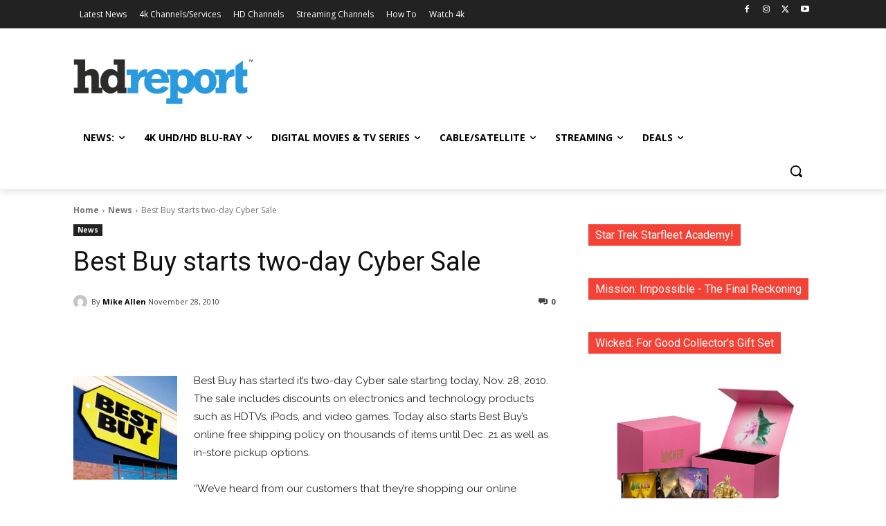

--- FILE ---
content_type: text/html; charset=utf-8
request_url: https://www.google.com/recaptcha/api2/aframe
body_size: 183
content:
<!DOCTYPE HTML><html><head><meta http-equiv="content-type" content="text/html; charset=UTF-8"></head><body><script nonce="Q8NcJFyQ1etXRy-zUOdlJw">/** Anti-fraud and anti-abuse applications only. See google.com/recaptcha */ try{var clients={'sodar':'https://pagead2.googlesyndication.com/pagead/sodar?'};window.addEventListener("message",function(a){try{if(a.source===window.parent){var b=JSON.parse(a.data);var c=clients[b['id']];if(c){var d=document.createElement('img');d.src=c+b['params']+'&rc='+(localStorage.getItem("rc::a")?sessionStorage.getItem("rc::b"):"");window.document.body.appendChild(d);sessionStorage.setItem("rc::e",parseInt(sessionStorage.getItem("rc::e")||0)+1);localStorage.setItem("rc::h",'1768769091813');}}}catch(b){}});window.parent.postMessage("_grecaptcha_ready", "*");}catch(b){}</script></body></html>